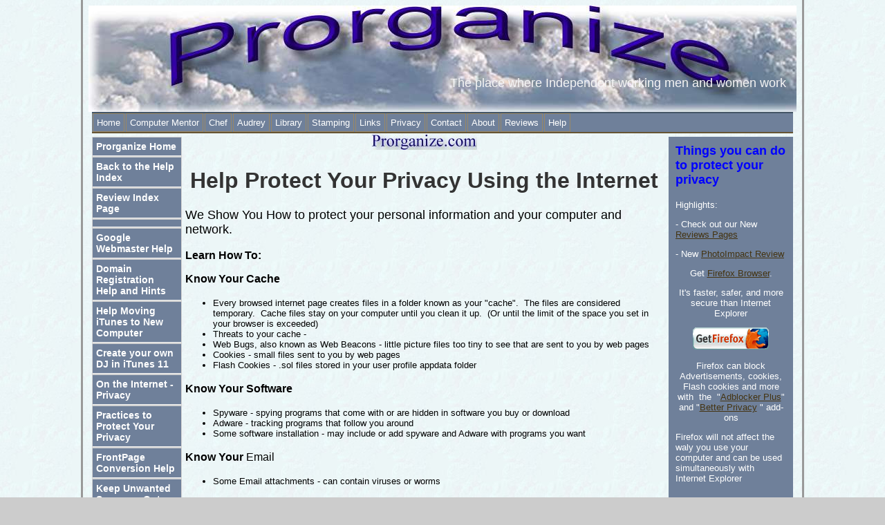

--- FILE ---
content_type: text/html
request_url: http://prorganize.com/help/pages/Protect-your-privacy-internet.html
body_size: 9183
content:
<!DOCTYPE html>
<html lang="en">

<!-- #BeginTemplate "../help-index.dwt" -->

<head>
<meta content="text/html; charset=utf-8" http-equiv="Content-Type" >
<meta name="viewport" content="initial-scale=1">
<!-- #BeginEditable "doctitle" -->
<title>How to Help Protect Your Privacy</title>
<meta content="Help in controlling the privacy that your computer sends out over the internet when you browse, use software and even just turn it on." name="description" >

<meta name="keywords" content="privacy, help, learn how, protect, webbugs, bugs, web, beacons, spyware, malware, protection, protect,  法輪功, Falungong, 李洪志, June 4, 6月4日, 天安门广场, Tiananmen Square, 1989">
<style type="text/css">




























.style8 {
	font-size: medium;
}
.style9 {
	font-size: small;
}
.style3 {
	border-width: 0px;
}
</style>
<!-- #EndEditable -->
<link rel="Shortcut Icon" href="../../images/logos/prorganize.ico"> 

<link href="../../styles/style3.css" media="screen" rel="stylesheet" title="CSS" type="text/css" >
<style type="text/css">


.style1 {
	text-align: center;
}
.style3 {
	border-width: 0px;
}
.auto-style1 {
	font-size: x-small;
}
</style>
</head>

<body>

<!-- Begin Container -->
<div id="container">
	<!-- Begin Masthead -->
	<div id="masthead">
		<h2>&nbsp;</h2>
		<h3>&nbsp;</h3>
		<h3>The place where Independent working men and women work</h3>
	</div>
	<!-- End Masthead -->
	<!-- Begin Navigation -->
	<div id="navigation">
		<ul>
			<li><a href="../../default.html">Home</a></li>
			<li><a href="../../Computer-mentor/Computer-mentor.html">Computer 
			Mentor</a></li>
			<li><a href="../../chef/chef.html">Chef</a></li>
			<li><a href="../../AudreyWeb/index.htm">Audrey</a></li>
			<li><a href="../../library-new/library.html">Library</a></li>
			<li><a href="../../sherriweb/Sherrispage.html">Stamping</a></li>
			<li><a href="../../links/links.html">Links</a></li>
			<li><a href="../../privacy/privacy.html">Privacy</a></li>
			<li><a href="../../contact/contact.html">Contact</a></li>			
			<li><a href="../../about/About.html">About</a></li>			
			<li><a href="../../reviews/reviews-index.html">Reviews</a></li>			
			<li><a href="../help-index.html">Help</a></li>			
		</ul>
	</div>
	<!-- End Navigation -->
	<!-- Begin content_container -->
	<div id="content_container">
	<!-- Begin sidebar -->
	<div id="sidebar">				<ul>
				<li><a href="../../default.html">Prorganize Home</a></li>
				<li><a href="../help-index.html">Back to the Help Index</a></li>
				<li><a href="../../reviews/reviews-index.html">Review Index Page</a></li>
				<li><a href="../help-index.html"> </a></li>
				
				<li><a href="google-webmaster-tools.html">Google Webmaster Help</a></li>
				<li><a href="Domain-Registration-Hints.html">Domain Registration Help and Hints</a></li>
				<li><a href="Moving-iTunes-Help.html">Help Moving iTunes to New Computer</a></li>
				<li><a href="Moving-iTunes-Help.html">Create your own DJ in iTunes 11</a></li>
				<li><a href="Protect-your-privacy-internet.html">On the Internet - Privacy</a></li>
				<li><a href="Protect-Practices.html">Practices to Protect Your Privacy</a></li>
				<li><a href="frontpage-conversion-help.html">FrontPage Conversion Help</a></li>
				<li><a href="frontpage-conversion-help.html">Keep Unwanted 
				Scanners Out</a></li>
				<li>
				<a href="../../vidoes/Video-Studio-Pro-X5-Review-Video.html">Get Started in Video Studio Pro in 5 Minutes</a></li>
				
				<li><a href="../../reviews/reviews-index.html"> </a></li>
				</ul>
	</div>
		<!-- Begin Left Column -->
		<div id="column_left">
			<!-- #BeginEditable "content" -->
			<h2 class="style1">
			<img alt="" height="24" src="../../images/content-images/ProrganizeCom.jpg" width="153" ></h2>
			<h1>Help Protect Your Privacy Using the Internet</h1>
			<p>We Show You How to protect your personal information and your 
			computer and network.&nbsp; </p>
			<p class="style8"><strong>Learn How To:</strong></p>
			<p class="style8"><strong>Know Your Cache</strong></p>
			<ul>
				<li class="style9">Every browsed internet page creates files in 
				a folder known as your &quot;cache&quot;.&nbsp; The files are considered 
				temporary.&nbsp; Cache files stay on your computer until you clean it 
				up.&nbsp; (Or until the limit of the space you set in your browser is 
				exceeded) </li>
				<li class="style9">Threats to your cache - </li>
				<li class="style9">Web Bugs, also known as Web Beacons - little 
				picture files too tiny to see that are sent to you by web pages
				</li>
				<li class="style9">Cookies - small files sent to you by web 
				pages </li>
				<li class="style9">Flash Cookies - .sol files stored in your 
				user profile appdata folder</li>
			</ul>
			<p class="style8"><strong>Know Your Software</strong></p>
			<ul>
				<li class="style9">Spyware - spying programs that come with or 
				are hidden in software you buy or download </li>
				<li class="style9">Adware - tracking programs that follow you 
				around </li>
				<li class="style9">Some software installation - may include or 
				add spyware and Adware with programs you want </li>
			</ul>
			<p class="style8"><strong>Know Your </strong>Email</p>
			<ul>
				<li class="style9">Some Email attachments - can contain viruses 
				or worms </li>
			</ul>
			<p>&nbsp;</p>
			<p>More Coming Soon</p>
			<!-- #EndEditable --></div>
		<!-- End Left Column -->
		<!-- Begin Right Column -->
		<div id="column_right">
			<!-- #BeginEditable "sidebar" -->
			<h3>Things you can do to protect your privacy</h3>
			<p>Highlights:</p>
			<p>- Check out our New <a href="../../reviews/reviews-index.html">
			Reviews Pages</a></p>
			<p>- New 
			<a href="../../reviews/pages/Ulead-PhotoImpact-Review.html">
			PhotoImpact Review</a></p>
			<p class="style1">Get
			<a href="http://mozilla.org" target="_blank">Firefox Browser</a>.</p>
			<p class="style1">It&#39;s faster, safer, and more secure than Internet 
			Explorer<br >
			</p>
			<p class="style1"><a href="http://mozilla.org" target="_blank">
			<img alt="Get Firefox" class="style3" height="32" src="../../images/content-images/get-firefox.gif" width="110" ></a></p>
			<p class="style1">Firefox can block Advertisements, cookies, Flash 
			cookies and more with&nbsp; the&nbsp; &quot;<a href="https://addons.mozilla.org/en-US/firefox/addon/1865">Adblocker 
			Plus</a>&quot; and &quot;<a href="https://addons.mozilla.org/en-US/firefox/addon/adblock-plus/" target="_blank">Better 
			Privacy</a> &quot; add-ons</p>
			<p>Firefox will not affect the waly you use your computer and can be 
			used simultaneously with Internet Explorer</p>
			<p>&nbsp;</p>
			<!-- #EndEditable --></div>
		<!-- End Right Column -->
		<!-- Begin Footer -->
		<div id="footer">
			<h4>
			<a href="../../default.html">Home</a> | 
			<a href="../../Computer-mentor/Computer-mentor.html">Computer Mentor</a> 
			| 
			<a href="../../chef/chef.html">Chef</a> |
			<a href="../../AudreyWeb/index.htm">Audrey</a> |
			<a href="../../library-new/library.html">Library</a> |
			
			<a href="../../sherriweb/Sherrispage.html">Stamping</a> |
			<a href="../../links/links.html">Links</a> |
			<a href="../../privacy/privacy.html">Privacy</a> |			
			<a href="../../contact/contact.html">Contact</a> |
			<a href="../../about/About.html">About</a> |
			<a href="../../reviews/reviews-index.html">Reviews</a> |						
			<a href="../help-index.html">Help</a> |						
			</h4>
			<h4>
			<a href="../../reviews/pages/Crystal-Tech-Review.html">The Small 
			Business Authority</a> is our Web Hosting Company. The SBA, formerly 
			known as 
			CrystalTech, Check out our&nbsp; 
			<a href="../../reviews/pages/Crystal-Tech-Review.html">Review</a></h4>
			<p id="image" class="style1">
			&nbsp;</p>
			<table style="width: 100%">
				<tr>
					<td>
					<a href="http://www.smalltownwebs.info/photos/Small-Town-Webs-Photos.html" target="_blank">
					<img alt="Sphinx" class="style3" height="52" src="../../images/logos/Sphinxes-Without-Secrets-tn.png" width="64" ></a></td>
					<td><span class="auto-style1">Copyright © 1999-2016 Prorganize.com. Last edited: <script type="text/javascript">
   document.write(document.lastModified);
  </script><br>
					</span>
			<img alt="Animated American Flag" height="50" src="../../images/Animated_Gifs/Ani_Flag_Sm.gif" width="68" ></td>
					<td>
					<a href="http://www.smalltownwebs.info/photos/Small-Town-Webs-Photos.html" target="_blank">
					<img alt="Sphinx" class="style3" height="52" src="../../images/logos/Sphinxes-Without-Secrets-tn.png" width="64" ></a></td>
				</tr>
				<tr>
					<td>&nbsp;</td>
					<td class="auto-style1">Part of the
					<a href="http://www.smalltownwebs.info/photos/Small-Town-Webs-Photos.html" target="_blank">
					Small Town Webs</a> web ring<br >
					<a href="http://www.knuth.name" target="_parent">
					<img alt="Knuth" class="style3" height="41" src="../../links/images/Knuth.gif" width="31" ></a></td>
					<td>&nbsp;</td>
				</tr>
			</table>
		</div>
		<div id="sub-foot">&nbsp;</div>
		<!-- End Footer --></div>
	<!-- End content_container --></div>
<!-- End Container -->

</body>

<!-- #EndTemplate -->

</html>


--- FILE ---
content_type: text/css
request_url: http://prorganize.com/styles/style3.css
body_size: 3920
content:
@import url('layout.css');
body {
	margin: 0px;
	background-color: #CCCCCC;
	font-family: Arial, Helvetica, sans-serif;
	padding: 0px;
	font-size: small;
	color: #000000;
	background-image: url('../images/logos/background-mottled.jpg');
}
/* Styles for DIV tags */
#container {
	padding: 8px;
	border-right: 3px solid #999999;
	border-left: 3px solid #999999;
	background-color: transparent;
	border-bottom-width: 3px;
	border-bottom-style: solid;
	border-bottom-color: #999999;
	background-image: url('../images/logos/background-mottled.jpg');
	background-repeat: repeat;
}
#masthead {
	margin: 0;
	background-color: transparent;
	padding: 15px;
	background-image: url('../images/logos/Logo-Rebuild-New-004.jpg');
	height: 124px;
	background-repeat: no-repeat;
}
#navigation {
	background-color: #6F809A;
	margin-left: 5px;
	text-align: center;
	border-top: 2px solid #445566;
	border-bottom: 2px solid #665533;
	margin-right: 5px;
}
html>body #navigation {
	overflow: hidden;
}
#content_container {
	background-color: transparent;
	padding: 0px;
}
#column_left {
	margin: 0px 0px 0px 0px;
	float: left;
	width: 690px;
	padding-left: 5px;
	font-size: large;
}
#column_right {
	background-color: #6F809A;
	padding-bottom: 30px;
	margin-right: 5px;
	margin-top: 5px;
	margin-bottom: 5px;
}
#image {
	margin-bottom: 6px;
	margin-left: 6px;
	margin-right: 3px;
}
#footer {
	margin: 5px;
	background-color: #6F809A;
	color: #FFFFFF;
}

#sub-foot {
	background-position: center;
	background-image: url('../images/logos/Logo-Rebuild-New-bottom.jpg');
	background-repeat: no-repeat;
}

/* Styles for Masthead */
#masthead h1 {
	color: #000000;
	font-style: normal;
	font-weight: normal;
	font-size: xx-large;
	margin: 0px;
	text-align: right;
	padding: 0px;
}
#masthead h3 {
	margin-top: 0.4em;
	color: #f5f5f5;
	margin-bottom: 0px;
	text-align: right;
	font-size: large;
	padding-top: .3em;
	font-style: normal;
	font-weight: normal;
}
#masthead a {
	color: #000000;
	text-decoration: none;
}
#masthead a:hover {
	text-decoration: none;
}
/* Styles for Navigation */
#navigation ul {
	list-style-type: none;
	width: 100%;
	margin: 0;
	padding: 0;
}
#navigation li {
	float: left;
}
#navigation a {
	color: #fff;
	text-decoration: none;
	margin: 0 1px;
	padding: 5px;
	display: block;
	border: 1px solid #986;
}
#navigation a:hover {
	border: 1px solid #456;
	background-color: #456;
}
/* Styles for Navigation */
#sidebar ul {
	list-style-type: none;
	width: 100%;
	display: block;
	margin: 0;
	padding: 0;
}
#sidebar li {
	font-size: 0.9em;
	display: block;
	margin: 0;
	padding: 0;
	border: 1px solid #d3d3d3;
}
#sidebar a {
	font-weight: bold;
	text-decoration: none;
	color: #FFFFFF;
	display: block;
	padding: 5px;
	border-bottom: 1px solid #f2f2f2;
}
#sidebar a:hover {
	font-weight: bold;
	text-decoration: none;
	color: #118;
	border-bottom: 1px solid #f2f2f2;
	background-color: #f2f2f2;
}


/* Styles for Right Column */
#column_right h4 {
	color: #112233;
	margin-top: 0px;
}
#column_right p {
	color: #FFFFFF;
	margin-top: 0px;
	font-size: small;
}
#column_right a {
	color: #443311;
}
#column_right a:hover {
	background-color: #776644;
	color: #FFFFFF;
}
/* Styles for Left Column */
h1 {
	font-size: xx-large;
	color: #333333;
	margin-top: 0px;
}
h2 {
	font-size: x-large;
	color: #333333;
	margin-top: 0px;
}
h3 {
	font-size: large;
	color:blue;
	margin-top: 0px;
}
h4 {
	font-size: medium;
	color: #000000;
	margin-top: 0px;
}
h5 { 
	font-size: x-small;
	margin-top: 0px;
}
h6 { 
	font-size: xx-small;
	margin-top: 0px;
}
a {
	color: #112233;
}
a:hover {
	color: #998866;
	text-decoration: none;
}
/* Styles for Footer */
#footer p {
	margin: 0;
	font-size: x-small;
	text-align: center;
}
#footer a {
	color: #FFFFFF;
	font-weight: bold;
}
#footer a:hover {
	color: #FFFFFF;
	text-decoration: none;
}
.style_bold {
	font-weight: bold;
}
.style_italic {
	font-style: italic;
}

h1 {
	text-align: center;
}


--- FILE ---
content_type: text/css
request_url: http://prorganize.com/styles/layout.css
body_size: 868
content:
#container {
	margin: 0px auto;
	width: 1024px;
}
#masthead {
	margin: 0;
	padding: 1em;
}
#navigation {
	margin: 0 5 0 5;
	padding: 0;
}
#sidebar {
	float: left;
	width: 130px;
	background-color: #6F809A;
	position: relative;
	clear: both;
	margin-left: 5px;
	display: inline;
	margin-top: 5px;
	margin-bottom: 5px;
	color: #FFFFFF;
	font-size: medium;
}

#content_container {
	margin: 0;
}
}
#column_left {
	padding: 10px 0px 10px 10px;
	vertical-align: top;
	float: left;
	width: 380px;
	margin: 0px;
}
#column_right {
	float: right;
	margin: 0;
	padding: 10px;
	width: 160px;
	vertical-align: top;
}
#image {
	float: right;
}
#footer {
	clear: both;
	margin: 0 5 0 5;
	padding: 5px;
	text-align: center;
}
#sub-foot {
	background-position: center bottom;
	background-image: url('../images/logos/Logo-Rebuild-New-bottom.jpg');
	background-repeat: no-repeat;
}


